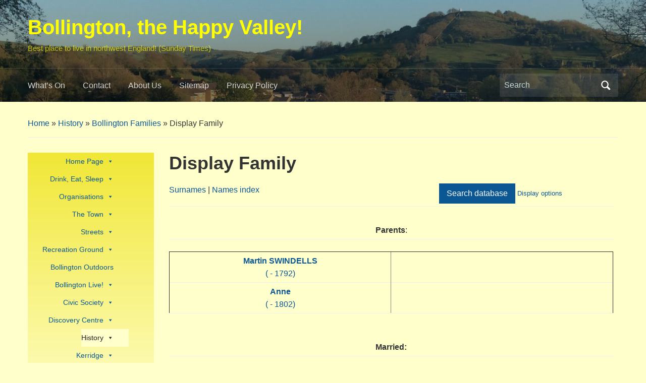

--- FILE ---
content_type: text/html; charset=UTF-8
request_url: https://happyvalley.org.uk/?page_id=6075&pers=304&g=M
body_size: 17662
content:

<!DOCTYPE html>
<html lang="en-GB">

<head>
	<meta charset="UTF-8" />
	<meta name="viewport" content="width=device-width, initial-scale=1">

	<link rel="profile" href="http://gmpg.org/xfn/11" />
	<link rel="pingback" href="https://happyvalley.org.uk/xmlrpc.php" />

	<title>Display Family &#8211; Bollington, the Happy Valley!</title>
<meta name='robots' content='max-image-preview:large' />
<link rel="alternate" type="application/rss+xml" title="Bollington, the Happy Valley! &raquo; Feed" href="https://happyvalley.org.uk/?feed=rss2" />
<link rel="alternate" type="application/rss+xml" title="Bollington, the Happy Valley! &raquo; Comments Feed" href="https://happyvalley.org.uk/?feed=comments-rss2" />
<link rel="alternate" title="oEmbed (JSON)" type="application/json+oembed" href="https://happyvalley.org.uk/index.php?rest_route=%2Foembed%2F1.0%2Fembed&#038;url=https%3A%2F%2Fhappyvalley.org.uk%2F%3Fpage_id%3D6075" />
<link rel="alternate" title="oEmbed (XML)" type="text/xml+oembed" href="https://happyvalley.org.uk/index.php?rest_route=%2Foembed%2F1.0%2Fembed&#038;url=https%3A%2F%2Fhappyvalley.org.uk%2F%3Fpage_id%3D6075&#038;format=xml" />
<style id='wp-img-auto-sizes-contain-inline-css' type='text/css'>
img:is([sizes=auto i],[sizes^="auto," i]){contain-intrinsic-size:3000px 1500px}
/*# sourceURL=wp-img-auto-sizes-contain-inline-css */
</style>
<style id='wp-emoji-styles-inline-css' type='text/css'>

	img.wp-smiley, img.emoji {
		display: inline !important;
		border: none !important;
		box-shadow: none !important;
		height: 1em !important;
		width: 1em !important;
		margin: 0 0.07em !important;
		vertical-align: -0.1em !important;
		background: none !important;
		padding: 0 !important;
	}
/*# sourceURL=wp-emoji-styles-inline-css */
</style>
<style id='wp-block-library-inline-css' type='text/css'>
:root{--wp-block-synced-color:#7a00df;--wp-block-synced-color--rgb:122,0,223;--wp-bound-block-color:var(--wp-block-synced-color);--wp-editor-canvas-background:#ddd;--wp-admin-theme-color:#007cba;--wp-admin-theme-color--rgb:0,124,186;--wp-admin-theme-color-darker-10:#006ba1;--wp-admin-theme-color-darker-10--rgb:0,107,160.5;--wp-admin-theme-color-darker-20:#005a87;--wp-admin-theme-color-darker-20--rgb:0,90,135;--wp-admin-border-width-focus:2px}@media (min-resolution:192dpi){:root{--wp-admin-border-width-focus:1.5px}}.wp-element-button{cursor:pointer}:root .has-very-light-gray-background-color{background-color:#eee}:root .has-very-dark-gray-background-color{background-color:#313131}:root .has-very-light-gray-color{color:#eee}:root .has-very-dark-gray-color{color:#313131}:root .has-vivid-green-cyan-to-vivid-cyan-blue-gradient-background{background:linear-gradient(135deg,#00d084,#0693e3)}:root .has-purple-crush-gradient-background{background:linear-gradient(135deg,#34e2e4,#4721fb 50%,#ab1dfe)}:root .has-hazy-dawn-gradient-background{background:linear-gradient(135deg,#faaca8,#dad0ec)}:root .has-subdued-olive-gradient-background{background:linear-gradient(135deg,#fafae1,#67a671)}:root .has-atomic-cream-gradient-background{background:linear-gradient(135deg,#fdd79a,#004a59)}:root .has-nightshade-gradient-background{background:linear-gradient(135deg,#330968,#31cdcf)}:root .has-midnight-gradient-background{background:linear-gradient(135deg,#020381,#2874fc)}:root{--wp--preset--font-size--normal:16px;--wp--preset--font-size--huge:42px}.has-regular-font-size{font-size:1em}.has-larger-font-size{font-size:2.625em}.has-normal-font-size{font-size:var(--wp--preset--font-size--normal)}.has-huge-font-size{font-size:var(--wp--preset--font-size--huge)}.has-text-align-center{text-align:center}.has-text-align-left{text-align:left}.has-text-align-right{text-align:right}.has-fit-text{white-space:nowrap!important}#end-resizable-editor-section{display:none}.aligncenter{clear:both}.items-justified-left{justify-content:flex-start}.items-justified-center{justify-content:center}.items-justified-right{justify-content:flex-end}.items-justified-space-between{justify-content:space-between}.screen-reader-text{border:0;clip-path:inset(50%);height:1px;margin:-1px;overflow:hidden;padding:0;position:absolute;width:1px;word-wrap:normal!important}.screen-reader-text:focus{background-color:#ddd;clip-path:none;color:#444;display:block;font-size:1em;height:auto;left:5px;line-height:normal;padding:15px 23px 14px;text-decoration:none;top:5px;width:auto;z-index:100000}html :where(.has-border-color){border-style:solid}html :where([style*=border-top-color]){border-top-style:solid}html :where([style*=border-right-color]){border-right-style:solid}html :where([style*=border-bottom-color]){border-bottom-style:solid}html :where([style*=border-left-color]){border-left-style:solid}html :where([style*=border-width]){border-style:solid}html :where([style*=border-top-width]){border-top-style:solid}html :where([style*=border-right-width]){border-right-style:solid}html :where([style*=border-bottom-width]){border-bottom-style:solid}html :where([style*=border-left-width]){border-left-style:solid}html :where(img[class*=wp-image-]){height:auto;max-width:100%}:where(figure){margin:0 0 1em}html :where(.is-position-sticky){--wp-admin--admin-bar--position-offset:var(--wp-admin--admin-bar--height,0px)}@media screen and (max-width:600px){html :where(.is-position-sticky){--wp-admin--admin-bar--position-offset:0px}}

/*# sourceURL=wp-block-library-inline-css */
</style><style id='global-styles-inline-css' type='text/css'>
:root{--wp--preset--aspect-ratio--square: 1;--wp--preset--aspect-ratio--4-3: 4/3;--wp--preset--aspect-ratio--3-4: 3/4;--wp--preset--aspect-ratio--3-2: 3/2;--wp--preset--aspect-ratio--2-3: 2/3;--wp--preset--aspect-ratio--16-9: 16/9;--wp--preset--aspect-ratio--9-16: 9/16;--wp--preset--color--black: #000000;--wp--preset--color--cyan-bluish-gray: #abb8c3;--wp--preset--color--white: #ffffff;--wp--preset--color--pale-pink: #f78da7;--wp--preset--color--vivid-red: #cf2e2e;--wp--preset--color--luminous-vivid-orange: #ff6900;--wp--preset--color--luminous-vivid-amber: #fcb900;--wp--preset--color--light-green-cyan: #7bdcb5;--wp--preset--color--vivid-green-cyan: #00d084;--wp--preset--color--pale-cyan-blue: #8ed1fc;--wp--preset--color--vivid-cyan-blue: #0693e3;--wp--preset--color--vivid-purple: #9b51e0;--wp--preset--color--primary-blue: #0A5794;--wp--preset--color--dark-gray: #333333;--wp--preset--color--light-gray: #777777;--wp--preset--gradient--vivid-cyan-blue-to-vivid-purple: linear-gradient(135deg,rgb(6,147,227) 0%,rgb(155,81,224) 100%);--wp--preset--gradient--light-green-cyan-to-vivid-green-cyan: linear-gradient(135deg,rgb(122,220,180) 0%,rgb(0,208,130) 100%);--wp--preset--gradient--luminous-vivid-amber-to-luminous-vivid-orange: linear-gradient(135deg,rgb(252,185,0) 0%,rgb(255,105,0) 100%);--wp--preset--gradient--luminous-vivid-orange-to-vivid-red: linear-gradient(135deg,rgb(255,105,0) 0%,rgb(207,46,46) 100%);--wp--preset--gradient--very-light-gray-to-cyan-bluish-gray: linear-gradient(135deg,rgb(238,238,238) 0%,rgb(169,184,195) 100%);--wp--preset--gradient--cool-to-warm-spectrum: linear-gradient(135deg,rgb(74,234,220) 0%,rgb(151,120,209) 20%,rgb(207,42,186) 40%,rgb(238,44,130) 60%,rgb(251,105,98) 80%,rgb(254,248,76) 100%);--wp--preset--gradient--blush-light-purple: linear-gradient(135deg,rgb(255,206,236) 0%,rgb(152,150,240) 100%);--wp--preset--gradient--blush-bordeaux: linear-gradient(135deg,rgb(254,205,165) 0%,rgb(254,45,45) 50%,rgb(107,0,62) 100%);--wp--preset--gradient--luminous-dusk: linear-gradient(135deg,rgb(255,203,112) 0%,rgb(199,81,192) 50%,rgb(65,88,208) 100%);--wp--preset--gradient--pale-ocean: linear-gradient(135deg,rgb(255,245,203) 0%,rgb(182,227,212) 50%,rgb(51,167,181) 100%);--wp--preset--gradient--electric-grass: linear-gradient(135deg,rgb(202,248,128) 0%,rgb(113,206,126) 100%);--wp--preset--gradient--midnight: linear-gradient(135deg,rgb(2,3,129) 0%,rgb(40,116,252) 100%);--wp--preset--font-size--small: 14px;--wp--preset--font-size--medium: 20px;--wp--preset--font-size--large: 18px;--wp--preset--font-size--x-large: 42px;--wp--preset--font-size--regular: 16px;--wp--preset--font-size--extra-large: 24px;--wp--preset--spacing--20: 0.44rem;--wp--preset--spacing--30: 0.67rem;--wp--preset--spacing--40: 1rem;--wp--preset--spacing--50: 1.5rem;--wp--preset--spacing--60: 2.25rem;--wp--preset--spacing--70: 3.38rem;--wp--preset--spacing--80: 5.06rem;--wp--preset--shadow--natural: 6px 6px 9px rgba(0, 0, 0, 0.2);--wp--preset--shadow--deep: 12px 12px 50px rgba(0, 0, 0, 0.4);--wp--preset--shadow--sharp: 6px 6px 0px rgba(0, 0, 0, 0.2);--wp--preset--shadow--outlined: 6px 6px 0px -3px rgb(255, 255, 255), 6px 6px rgb(0, 0, 0);--wp--preset--shadow--crisp: 6px 6px 0px rgb(0, 0, 0);}:where(.is-layout-flex){gap: 0.5em;}:where(.is-layout-grid){gap: 0.5em;}body .is-layout-flex{display: flex;}.is-layout-flex{flex-wrap: wrap;align-items: center;}.is-layout-flex > :is(*, div){margin: 0;}body .is-layout-grid{display: grid;}.is-layout-grid > :is(*, div){margin: 0;}:where(.wp-block-columns.is-layout-flex){gap: 2em;}:where(.wp-block-columns.is-layout-grid){gap: 2em;}:where(.wp-block-post-template.is-layout-flex){gap: 1.25em;}:where(.wp-block-post-template.is-layout-grid){gap: 1.25em;}.has-black-color{color: var(--wp--preset--color--black) !important;}.has-cyan-bluish-gray-color{color: var(--wp--preset--color--cyan-bluish-gray) !important;}.has-white-color{color: var(--wp--preset--color--white) !important;}.has-pale-pink-color{color: var(--wp--preset--color--pale-pink) !important;}.has-vivid-red-color{color: var(--wp--preset--color--vivid-red) !important;}.has-luminous-vivid-orange-color{color: var(--wp--preset--color--luminous-vivid-orange) !important;}.has-luminous-vivid-amber-color{color: var(--wp--preset--color--luminous-vivid-amber) !important;}.has-light-green-cyan-color{color: var(--wp--preset--color--light-green-cyan) !important;}.has-vivid-green-cyan-color{color: var(--wp--preset--color--vivid-green-cyan) !important;}.has-pale-cyan-blue-color{color: var(--wp--preset--color--pale-cyan-blue) !important;}.has-vivid-cyan-blue-color{color: var(--wp--preset--color--vivid-cyan-blue) !important;}.has-vivid-purple-color{color: var(--wp--preset--color--vivid-purple) !important;}.has-black-background-color{background-color: var(--wp--preset--color--black) !important;}.has-cyan-bluish-gray-background-color{background-color: var(--wp--preset--color--cyan-bluish-gray) !important;}.has-white-background-color{background-color: var(--wp--preset--color--white) !important;}.has-pale-pink-background-color{background-color: var(--wp--preset--color--pale-pink) !important;}.has-vivid-red-background-color{background-color: var(--wp--preset--color--vivid-red) !important;}.has-luminous-vivid-orange-background-color{background-color: var(--wp--preset--color--luminous-vivid-orange) !important;}.has-luminous-vivid-amber-background-color{background-color: var(--wp--preset--color--luminous-vivid-amber) !important;}.has-light-green-cyan-background-color{background-color: var(--wp--preset--color--light-green-cyan) !important;}.has-vivid-green-cyan-background-color{background-color: var(--wp--preset--color--vivid-green-cyan) !important;}.has-pale-cyan-blue-background-color{background-color: var(--wp--preset--color--pale-cyan-blue) !important;}.has-vivid-cyan-blue-background-color{background-color: var(--wp--preset--color--vivid-cyan-blue) !important;}.has-vivid-purple-background-color{background-color: var(--wp--preset--color--vivid-purple) !important;}.has-black-border-color{border-color: var(--wp--preset--color--black) !important;}.has-cyan-bluish-gray-border-color{border-color: var(--wp--preset--color--cyan-bluish-gray) !important;}.has-white-border-color{border-color: var(--wp--preset--color--white) !important;}.has-pale-pink-border-color{border-color: var(--wp--preset--color--pale-pink) !important;}.has-vivid-red-border-color{border-color: var(--wp--preset--color--vivid-red) !important;}.has-luminous-vivid-orange-border-color{border-color: var(--wp--preset--color--luminous-vivid-orange) !important;}.has-luminous-vivid-amber-border-color{border-color: var(--wp--preset--color--luminous-vivid-amber) !important;}.has-light-green-cyan-border-color{border-color: var(--wp--preset--color--light-green-cyan) !important;}.has-vivid-green-cyan-border-color{border-color: var(--wp--preset--color--vivid-green-cyan) !important;}.has-pale-cyan-blue-border-color{border-color: var(--wp--preset--color--pale-cyan-blue) !important;}.has-vivid-cyan-blue-border-color{border-color: var(--wp--preset--color--vivid-cyan-blue) !important;}.has-vivid-purple-border-color{border-color: var(--wp--preset--color--vivid-purple) !important;}.has-vivid-cyan-blue-to-vivid-purple-gradient-background{background: var(--wp--preset--gradient--vivid-cyan-blue-to-vivid-purple) !important;}.has-light-green-cyan-to-vivid-green-cyan-gradient-background{background: var(--wp--preset--gradient--light-green-cyan-to-vivid-green-cyan) !important;}.has-luminous-vivid-amber-to-luminous-vivid-orange-gradient-background{background: var(--wp--preset--gradient--luminous-vivid-amber-to-luminous-vivid-orange) !important;}.has-luminous-vivid-orange-to-vivid-red-gradient-background{background: var(--wp--preset--gradient--luminous-vivid-orange-to-vivid-red) !important;}.has-very-light-gray-to-cyan-bluish-gray-gradient-background{background: var(--wp--preset--gradient--very-light-gray-to-cyan-bluish-gray) !important;}.has-cool-to-warm-spectrum-gradient-background{background: var(--wp--preset--gradient--cool-to-warm-spectrum) !important;}.has-blush-light-purple-gradient-background{background: var(--wp--preset--gradient--blush-light-purple) !important;}.has-blush-bordeaux-gradient-background{background: var(--wp--preset--gradient--blush-bordeaux) !important;}.has-luminous-dusk-gradient-background{background: var(--wp--preset--gradient--luminous-dusk) !important;}.has-pale-ocean-gradient-background{background: var(--wp--preset--gradient--pale-ocean) !important;}.has-electric-grass-gradient-background{background: var(--wp--preset--gradient--electric-grass) !important;}.has-midnight-gradient-background{background: var(--wp--preset--gradient--midnight) !important;}.has-small-font-size{font-size: var(--wp--preset--font-size--small) !important;}.has-medium-font-size{font-size: var(--wp--preset--font-size--medium) !important;}.has-large-font-size{font-size: var(--wp--preset--font-size--large) !important;}.has-x-large-font-size{font-size: var(--wp--preset--font-size--x-large) !important;}
/*# sourceURL=global-styles-inline-css */
</style>

<style id='classic-theme-styles-inline-css' type='text/css'>
/*! This file is auto-generated */
.wp-block-button__link{color:#fff;background-color:#32373c;border-radius:9999px;box-shadow:none;text-decoration:none;padding:calc(.667em + 2px) calc(1.333em + 2px);font-size:1.125em}.wp-block-file__button{background:#32373c;color:#fff;text-decoration:none}
/*# sourceURL=/wp-includes/css/classic-themes.min.css */
</style>
<style id='plvt-view-transitions-inline-css' type='text/css'>
@view-transition { navigation: auto; }
@media (prefers-reduced-motion: no-preference) {::view-transition-group(*) { animation-duration: 0.4s; }}
/*# sourceURL=plvt-view-transitions-inline-css */
</style>
<link rel='stylesheet' id='megamenu-css' href='https://happyvalley.org.uk/wp-content/uploads/maxmegamenu/style.css?ver=5c6749' type='text/css' media='all' />
<link rel='stylesheet' id='dashicons-css' href='https://happyvalley.org.uk/wp-includes/css/dashicons.min.css?ver=6.9' type='text/css' media='all' />
<link rel='stylesheet' id='parent-style-css' href='https://happyvalley.org.uk/wp-content/themes/academica/style.css?ver=6.9' type='text/css' media='all' />
<link rel='stylesheet' id='style-css' href='https://happyvalley.org.uk/wp-content/themes/academica-child/style.css?ver=6.9' type='text/css' media='all' />
<link rel='stylesheet' id='academica-style-css' href='https://happyvalley.org.uk/wp-content/themes/academica-child/style.css?ver=6.9' type='text/css' media='all' />
<link rel='stylesheet' id='academica-style-mobile-css' href='https://happyvalley.org.uk/wp-content/themes/academica/media-queries.css?ver=1.0' type='text/css' media='all' />
<script type="text/javascript" id="plvt-view-transitions-js-after">
/* <![CDATA[ */
window.plvtInitViewTransitions=n=>{if(!window.navigation||!("CSSViewTransitionRule"in window))return void window.console.warn("View transitions not loaded as the browser is lacking support.");const t=(t,o,i)=>{const e=n.animations||{};return[...e[t].useGlobalTransitionNames?Object.entries(n.globalTransitionNames||{}).map((([n,t])=>[o.querySelector(n),t])):[],...e[t].usePostTransitionNames&&i?Object.entries(n.postTransitionNames||{}).map((([n,t])=>[i.querySelector(n),t])):[]]},o=async(n,t)=>{for(const[t,o]of n)t&&(t.style.viewTransitionName=o);await t;for(const[t]of n)t&&(t.style.viewTransitionName="")},i=()=>n.postSelector?document.querySelector(n.postSelector):null,e=t=>{if(!n.postSelector)return null;const o=(i=n.postSelector,e='a[href="'+t+'"]',i.split(",").map((n=>n.trim()+" "+e)).join(","));var i,e;const s=document.querySelector(o);return s?s.closest(n.postSelector):null};window.addEventListener("pageswap",(n=>{if(n.viewTransition){const s="default";let a;n.viewTransition.types.add(s),document.body.classList.contains("single")?a=t(s,document.body,i()):(document.body.classList.contains("home")||document.body.classList.contains("blog")||document.body.classList.contains("archive"))&&(a=t(s,document.body,e(n.activation.entry.url))),a&&o(a,n.viewTransition.finished)}})),window.addEventListener("pagereveal",(n=>{if(n.viewTransition){const s="default";let a;n.viewTransition.types.add(s),document.body.classList.contains("single")?a=t(s,document.body,i()):(document.body.classList.contains("home")||document.body.classList.contains("archive"))&&(a=t(s,document.body,window.navigation.activation.from?e(window.navigation.activation.from.url):null)),a&&o(a,n.viewTransition.ready)}}))};
plvtInitViewTransitions( {"postSelector":".wp-block-post.post, article.post, body.single main","globalTransitionNames":{"header":"header","main":"main"},"postTransitionNames":{".wp-block-post-title, .entry-title":"post-title",".wp-post-image":"post-thumbnail",".wp-block-post-content, .entry-content":"post-content"},"animations":{"default":{"useGlobalTransitionNames":true,"usePostTransitionNames":true}}} )
//# sourceURL=plvt-view-transitions-js-after
/* ]]> */
</script>
<script type="text/javascript" src="https://happyvalley.org.uk/wp-includes/js/jquery/jquery.min.js?ver=3.7.1" id="jquery-core-js"></script>
<script type="text/javascript" src="https://happyvalley.org.uk/wp-includes/js/jquery/jquery-migrate.min.js?ver=3.4.1" id="jquery-migrate-js"></script>
<link rel="https://api.w.org/" href="https://happyvalley.org.uk/index.php?rest_route=/" /><link rel="alternate" title="JSON" type="application/json" href="https://happyvalley.org.uk/index.php?rest_route=/wp/v2/pages/6075" /><link rel="EditURI" type="application/rsd+xml" title="RSD" href="https://happyvalley.org.uk/xmlrpc.php?rsd" />
<meta name="generator" content="WordPress 6.9" />
<link rel="canonical" href="https://happyvalley.org.uk/?page_id=6075" />
<link rel='shortlink' href='https://happyvalley.org.uk/?p=6075' />
<meta name="generator" content="view-transitions 1.1.2">
<!-- Analytics by WP Statistics - https://wp-statistics.com -->
<style type="text/css" id="custom-background-css">
body.custom-background { background-color: #ffffcc; }
</style>
	
    <style type="text/css">

        #header, .navbar-nav ul {background-color:#ffffff;
}
    </style>

    <link rel="icon" href="https://happyvalley.org.uk/wp-content/uploads/2017/11/cropped-whtnan-clean_512-406x512-32x32.jpg" sizes="32x32" />
<link rel="icon" href="https://happyvalley.org.uk/wp-content/uploads/2017/11/cropped-whtnan-clean_512-406x512-192x192.jpg" sizes="192x192" />
<link rel="apple-touch-icon" href="https://happyvalley.org.uk/wp-content/uploads/2017/11/cropped-whtnan-clean_512-406x512-180x180.jpg" />
<meta name="msapplication-TileImage" content="https://happyvalley.org.uk/wp-content/uploads/2017/11/cropped-whtnan-clean_512-406x512-270x270.jpg" />
<style type="text/css">/** Mega Menu CSS: fs **/</style>

</head>

<body class="wp-singular page-template page-template-family_display_family page-template-family_display_family-php page page-id-6075 page-child parent-pageid-827 custom-background wp-embed-responsive wp-theme-academica wp-child-theme-academica-child mega-menu-max-mega-menu-1 column-double">

    
    <!-- Skip links for accessibility -->
    <a class="skip-link screen-reader-text" href="#main">Skip to main content</a>

	
	<div id="header" class="clearfix"  style="background-image: url('https://happyvalley.org.uk/wp-content/uploads/2020/04/cropped-view_0671a-1555x300.jpg');" >

		<div class="header_overlay">
			<div class="inner-wrap">

				<div id="logo" class="logo-left">
					 
												<div id="site-title">
											
						<a href="https://happyvalley.org.uk" title="Bollington, the Happy Valley! - Best place to live in northwest England! (Sunday Times)" rel="home">

							Bollington, the Happy Valley!
						</a>

					 
												</div>
											
					<p id="site-description">Best place to live in northwest England! (Sunday Times)</p>
				</div><!-- end #logo -->

			</div><!-- end .inner-wrap -->

			<div id="main-nav">

				<div class="inner-wrap">

					<nav class="main-navbar" role="navigation" aria-label="Primary Navigation">

	                    <div class="navbar-header">
	                        
	                           <a class="navbar-toggle" href="#menu-main-slide" aria-label="Toggle mobile menu" aria-expanded="false" aria-controls="menu-main-slide">
	                               <span class="screen-reader-text">Toggle mobile menu</span>
	                               <span class="icon-bar" aria-hidden="true"></span>
	                               <span class="icon-bar" aria-hidden="true"></span>
	                               <span class="icon-bar" aria-hidden="true"></span>
	                           </a>


	                           <div id="menu-main-slide" class="menu-top-menu-container"><ul id="menu-top-menu" class="menu"><li id="menu-item-5744" class="menu-item menu-item-type-post_type menu-item-object-page menu-item-5744"><a href="https://happyvalley.org.uk/?page_id=5741">What&#8217;s On</a></li>
<li id="menu-item-89" class="menu-item menu-item-type-post_type menu-item-object-page menu-item-89"><a href="https://happyvalley.org.uk/?page_id=85">Contact</a></li>
<li id="menu-item-90" class="menu-item menu-item-type-post_type menu-item-object-page menu-item-90"><a href="https://happyvalley.org.uk/?page_id=83">About Us</a></li>
<li id="menu-item-97" class="menu-item menu-item-type-post_type menu-item-object-page menu-item-97"><a href="https://happyvalley.org.uk/?page_id=94">Sitemap</a></li>
<li id="menu-item-3406" class="menu-item menu-item-type-post_type menu-item-object-page menu-item-privacy-policy menu-item-3406"><a rel="privacy-policy" href="https://happyvalley.org.uk/?page_id=87">Privacy Policy</a></li>
</ul></div>
	                    </div>


	                    <div id="navbar-main">

	                        <div class="menu-top-menu-container"><ul id="menu-top-menu-1" class="nav navbar-nav dropdown sf-menu"><li class="menu-item menu-item-type-post_type menu-item-object-page menu-item-5744"><a href="https://happyvalley.org.uk/?page_id=5741">What&#8217;s On</a></li>
<li class="menu-item menu-item-type-post_type menu-item-object-page menu-item-89"><a href="https://happyvalley.org.uk/?page_id=85">Contact</a></li>
<li class="menu-item menu-item-type-post_type menu-item-object-page menu-item-90"><a href="https://happyvalley.org.uk/?page_id=83">About Us</a></li>
<li class="menu-item menu-item-type-post_type menu-item-object-page menu-item-97"><a href="https://happyvalley.org.uk/?page_id=94">Sitemap</a></li>
<li class="menu-item menu-item-type-post_type menu-item-object-page menu-item-privacy-policy menu-item-3406"><a rel="privacy-policy" href="https://happyvalley.org.uk/?page_id=87">Privacy Policy</a></li>
</ul></div>

	                    </div><!-- #navbar-main -->

	                </nav><!-- .navbar -->

					<div id="search">
						<form method="get" id="searchform" action="https://happyvalley.org.uk/" role="search">
	<label for="s" class="screen-reader-text">Search for:</label>
	<input id="s" type="search" name="s" placeholder="Search" aria-label="Search">
	<button id="searchsubmit" name="submit" type="submit" aria-label="Submit search">Search</button>
</form>					</div><!-- end #search -->

				</div><!-- end .inner-wrap -->

			</div><!-- end #main-nav -->

		</div><!-- end .header_overlay -->
	</div><!-- end #header -->

	<div id="wrap">
		
		<main id="main" class="site-main" role="main">
<div id="content" class="clearfix">

	
	<div class="column column-title">
		<div id="crumbs">
	<p><a href="https://happyvalley.org.uk">Home</a> &raquo; <a href="https://happyvalley.org.uk/?page_id=34">History</a> &raquo; <a href="https://happyvalley.org.uk/?page_id=827">Bollington Families</a> &raquo; <span class="current">Display Family</span></p>
</div><!-- end #crumbs --> 	</div><!-- end .column-title -->

	<div class="column column-narrow">
		<section id="maxmegamenu-2" class="widget clearfix widget_maxmegamenu"><div id="mega-menu-wrap-max_mega_menu_1" class="mega-menu-wrap"><div class="mega-menu-toggle"><div class="mega-toggle-blocks-left"></div><div class="mega-toggle-blocks-center"></div><div class="mega-toggle-blocks-right"><div class='mega-toggle-block mega-menu-toggle-block mega-toggle-block-1' id='mega-toggle-block-1' tabindex='0'><span class='mega-toggle-label' role='button' aria-expanded='false'><span class='mega-toggle-label-closed'>MENU</span><span class='mega-toggle-label-open'>MENU</span></span></div></div></div><ul id="mega-menu-max_mega_menu_1" class="mega-menu max-mega-menu mega-menu-horizontal mega-no-js" data-event="hover" data-effect="fade_up" data-effect-speed="200" data-effect-mobile="slide_right" data-effect-speed-mobile="400" data-mobile-force-width="false" data-second-click="go" data-document-click="collapse" data-vertical-behaviour="standard" data-breakpoint="600" data-unbind="true" data-mobile-state="collapse_all" data-mobile-direction="vertical" data-hover-intent-timeout="300" data-hover-intent-interval="100"><li class="mega-menu-item mega-menu-item-type-post_type mega-menu-item-object-page mega-menu-item-home mega-menu-item-has-children mega-align-bottom-left mega-menu-flyout mega-menu-item-68" id="mega-menu-item-68"><a class="mega-menu-link" href="https://happyvalley.org.uk/" aria-expanded="false" tabindex="0">Home Page<span class="mega-indicator" aria-hidden="true"></span></a>
<ul class="mega-sub-menu">
<li class="mega-menu-item mega-menu-item-type-post_type mega-menu-item-object-page mega-menu-item-5420" id="mega-menu-item-5420"><a class="mega-menu-link" href="https://happyvalley.org.uk/?page_id=3670">Wallpaper</a></li><li class="mega-menu-item mega-menu-item-type-post_type mega-menu-item-object-page mega-menu-item-10331" id="mega-menu-item-10331"><a class="mega-menu-link" href="https://happyvalley.org.uk/?page_id=3217">Website management</a></li><li class="mega-menu-item mega-menu-item-type-post_type mega-menu-item-object-page mega-menu-item-7610" id="mega-menu-item-7610"><a class="mega-menu-link" href="https://happyvalley.org.uk/?page_id=7602">Years of Happiness!</a></li><li class="mega-menu-item mega-menu-item-type-post_type mega-menu-item-object-page mega-menu-item-16716" id="mega-menu-item-16716"><a class="mega-menu-link" href="https://happyvalley.org.uk/?page_id=94">Sitemap</a></li><li class="mega-menu-item mega-menu-item-type-post_type mega-menu-item-object-page mega-menu-item-12299" id="mega-menu-item-12299"><a class="mega-menu-link" href="https://happyvalley.org.uk/?page_id=9896">Online security</a></li></ul>
</li><li class="mega-menu-item mega-menu-item-type-post_type mega-menu-item-object-page mega-menu-item-has-children mega-align-bottom-left mega-menu-flyout mega-menu-item-67" id="mega-menu-item-67"><a class="mega-menu-link" href="https://happyvalley.org.uk/?page_id=17" aria-expanded="false" tabindex="0">Drink, Eat, Sleep<span class="mega-indicator" aria-hidden="true"></span></a>
<ul class="mega-sub-menu">
<li class="mega-menu-item mega-menu-item-type-post_type mega-menu-item-object-page mega-menu-item-has-children mega-menu-item-409" id="mega-menu-item-409"><a class="mega-menu-link" href="https://happyvalley.org.uk/?page_id=407" aria-expanded="false">Drinking<span class="mega-indicator" aria-hidden="true"></span></a>
	<ul class="mega-sub-menu">
<li class="mega-menu-item mega-menu-item-type-post_type mega-menu-item-object-page mega-menu-item-131" id="mega-menu-item-131"><a class="mega-menu-link" href="https://happyvalley.org.uk/?page_id=119">Bull’s Head</a></li><li class="mega-menu-item mega-menu-item-type-post_type mega-menu-item-object-page mega-menu-item-242" id="mega-menu-item-242"><a class="mega-menu-link" href="https://happyvalley.org.uk/?page_id=197">Church House Inn</a></li><li class="mega-menu-item mega-menu-item-type-post_type mega-menu-item-object-page mega-menu-item-241" id="mega-menu-item-241"><a class="mega-menu-link" href="https://happyvalley.org.uk/?page_id=200">Cock &#038; Pheasant Inn</a></li><li class="mega-menu-item mega-menu-item-type-post_type mega-menu-item-object-page mega-menu-item-240" id="mega-menu-item-240"><a class="mega-menu-link" href="https://happyvalley.org.uk/?page_id=202">Cotton Tree Inn</a></li><li class="mega-menu-item mega-menu-item-type-post_type mega-menu-item-object-page mega-menu-item-20428" id="mega-menu-item-20428"><a class="mega-menu-link" href="https://happyvalley.org.uk/?page_id=20383">Coupe!</a></li><li class="mega-menu-item mega-menu-item-type-post_type mega-menu-item-object-page mega-menu-item-238" id="mega-menu-item-238"><a class="mega-menu-link" href="https://happyvalley.org.uk/?page_id=206">Dog &#038; Partridge Inn</a></li><li class="mega-menu-item mega-menu-item-type-post_type mega-menu-item-object-page mega-menu-item-237" id="mega-menu-item-237"><a class="mega-menu-link" href="https://happyvalley.org.uk/?page_id=208">Holly Bush Inn</a></li><li class="mega-menu-item mega-menu-item-type-post_type mega-menu-item-object-page mega-menu-item-236" id="mega-menu-item-236"><a class="mega-menu-link" href="https://happyvalley.org.uk/?page_id=210">Lime Tree Wine Bar</a></li><li class="mega-menu-item mega-menu-item-type-post_type mega-menu-item-object-page mega-menu-item-235" id="mega-menu-item-235"><a class="mega-menu-link" href="https://happyvalley.org.uk/?page_id=212">Lord Clyde Pub</a></li><li class="mega-menu-item mega-menu-item-type-post_type mega-menu-item-object-page mega-menu-item-234" id="mega-menu-item-234"><a class="mega-menu-link" href="https://happyvalley.org.uk/?page_id=214">Poacher’s Inn</a></li><li class="mega-menu-item mega-menu-item-type-post_type mega-menu-item-object-page mega-menu-item-233" id="mega-menu-item-233"><a class="mega-menu-link" href="https://happyvalley.org.uk/?page_id=216">Robin Hood Inn</a></li><li class="mega-menu-item mega-menu-item-type-post_type mega-menu-item-object-page mega-menu-item-232" id="mega-menu-item-232"><a class="mega-menu-link" href="https://happyvalley.org.uk/?page_id=218">Spinner’s Arms</a></li><li class="mega-menu-item mega-menu-item-type-post_type mega-menu-item-object-page mega-menu-item-231" id="mega-menu-item-231"><a class="mega-menu-link" href="https://happyvalley.org.uk/?page_id=220">Springwood Park</a></li><li class="mega-menu-item mega-menu-item-type-post_type mega-menu-item-object-page mega-menu-item-230" id="mega-menu-item-230"><a class="mega-menu-link" href="https://happyvalley.org.uk/?page_id=222">The Turners</a></li><li class="mega-menu-item mega-menu-item-type-post_type mega-menu-item-object-page mega-menu-item-229" id="mega-menu-item-229"><a class="mega-menu-link" href="https://happyvalley.org.uk/?page_id=224">Vale Inn</a></li><li class="mega-menu-item mega-menu-item-type-post_type mega-menu-item-object-page mega-menu-item-228" id="mega-menu-item-228"><a class="mega-menu-link" href="https://happyvalley.org.uk/?page_id=226">Windmill Inn</a></li>	</ul>
</li><li class="mega-menu-item mega-menu-item-type-post_type mega-menu-item-object-page mega-menu-item-has-children mega-menu-item-127" id="mega-menu-item-127"><a class="mega-menu-link" href="https://happyvalley.org.uk/?page_id=111" aria-expanded="false">Eating<span class="mega-indicator" aria-hidden="true"></span></a>
	<ul class="mega-sub-menu">
<li class="mega-menu-item mega-menu-item-type-post_type mega-menu-item-object-page mega-menu-item-18305" id="mega-menu-item-18305"><a class="mega-menu-link" href="https://happyvalley.org.uk/?page_id=18303">Aroma Bar &#038; Ristorante</a></li><li class="mega-menu-item mega-menu-item-type-post_type mega-menu-item-object-page mega-menu-item-132" id="mega-menu-item-132"><a class="mega-menu-link" href="https://happyvalley.org.uk/?page_id=117">Bayleaf Lounge Bar &#038; Restaurant</a></li><li class="mega-menu-item mega-menu-item-type-custom mega-menu-item-object-custom mega-menu-item-428" id="mega-menu-item-428"><a class="mega-menu-link" href="https://happyvalley.org.uk/?page_id=119">Bull's Head</a></li><li class="mega-menu-item mega-menu-item-type-post_type mega-menu-item-object-page mega-menu-item-13112" id="mega-menu-item-13112"><a class="mega-menu-link" href="https://happyvalley.org.uk/?page_id=13045">Chopsticks Chinese Takeaway</a></li><li class="mega-menu-item mega-menu-item-type-custom mega-menu-item-object-custom mega-menu-item-430" id="mega-menu-item-430"><a class="mega-menu-link" href="https://happyvalley.org.uk/?page_id=200">Cock & Pheasant Inn</a></li><li class="mega-menu-item mega-menu-item-type-post_type mega-menu-item-object-page mega-menu-item-20427" id="mega-menu-item-20427"><a class="mega-menu-link" href="https://happyvalley.org.uk/?page_id=20383">Coupe!</a></li><li class="mega-menu-item mega-menu-item-type-custom mega-menu-item-object-custom mega-menu-item-431" id="mega-menu-item-431"><a class="mega-menu-link" href="https://happyvalley.org.uk/?page_id=208">Holly Bush Inn</a></li><li class="mega-menu-item mega-menu-item-type-custom mega-menu-item-object-custom mega-menu-item-432" id="mega-menu-item-432"><a class="mega-menu-link" href="https://happyvalley.org.uk/?page_id=210">Lime Tree Wine Bar</a></li><li class="mega-menu-item mega-menu-item-type-custom mega-menu-item-object-custom mega-menu-item-433" id="mega-menu-item-433"><a class="mega-menu-link" href="https://happyvalley.org.uk/?page_id=212">Lord Clyde Inn</a></li><li class="mega-menu-item mega-menu-item-type-custom mega-menu-item-object-custom mega-menu-item-434" id="mega-menu-item-434"><a class="mega-menu-link" href="https://happyvalley.org.uk/?page_id=214">Poacher's Inn</a></li><li class="mega-menu-item mega-menu-item-type-custom mega-menu-item-object-custom mega-menu-item-435" id="mega-menu-item-435"><a class="mega-menu-link" href="https://happyvalley.org.uk/?page_id=216">Robin Hood Inn</a></li><li class="mega-menu-item mega-menu-item-type-custom mega-menu-item-object-custom mega-menu-item-436" id="mega-menu-item-436"><a class="mega-menu-link" href="https://happyvalley.org.uk/?page_id=220">Springwood Park</a></li><li class="mega-menu-item mega-menu-item-type-post_type mega-menu-item-object-page mega-menu-item-425" id="mega-menu-item-425"><a class="mega-menu-link" href="https://happyvalley.org.uk/?page_id=423">Casa – Italian Restaurant</a></li><li class="mega-menu-item mega-menu-item-type-custom mega-menu-item-object-custom mega-menu-item-437" id="mega-menu-item-437"><a class="mega-menu-link" href="https://happyvalley.org.uk/?page_id=224">Vale Inn</a></li><li class="mega-menu-item mega-menu-item-type-post_type mega-menu-item-object-page mega-menu-item-441" id="mega-menu-item-441"><a class="mega-menu-link" href="https://happyvalley.org.uk/?page_id=439">Viceroy (Indian)</a></li><li class="mega-menu-item mega-menu-item-type-custom mega-menu-item-object-custom mega-menu-item-438" id="mega-menu-item-438"><a class="mega-menu-link" href="https://happyvalley.org.uk/?page_id=226">Windmill Inn</a></li>	</ul>
</li><li class="mega-menu-item mega-menu-item-type-post_type mega-menu-item-object-page mega-menu-item-has-children mega-menu-item-126" id="mega-menu-item-126"><a class="mega-menu-link" href="https://happyvalley.org.uk/?page_id=113" aria-expanded="false">Cafés<span class="mega-indicator" aria-hidden="true"></span></a>
	<ul class="mega-sub-menu">
<li class="mega-menu-item mega-menu-item-type-post_type mega-menu-item-object-page mega-menu-item-488" id="mega-menu-item-488"><a class="mega-menu-link" href="https://happyvalley.org.uk/?page_id=477">Café Waterside</a></li><li class="mega-menu-item mega-menu-item-type-post_type mega-menu-item-object-page mega-menu-item-20426" id="mega-menu-item-20426"><a class="mega-menu-link" href="https://happyvalley.org.uk/?page_id=20383">Coupe!</a></li><li class="mega-menu-item mega-menu-item-type-post_type mega-menu-item-object-page mega-menu-item-486" id="mega-menu-item-486"><a class="mega-menu-link" href="https://happyvalley.org.uk/?page_id=481">Pappa’s Café</a></li><li class="mega-menu-item mega-menu-item-type-post_type mega-menu-item-object-page mega-menu-item-485" id="mega-menu-item-485"><a class="mega-menu-link" href="https://happyvalley.org.uk/?page_id=483">The Green Café</a></li><li class="mega-menu-item mega-menu-item-type-post_type mega-menu-item-object-page mega-menu-item-11839" id="mega-menu-item-11839"><a class="mega-menu-link" href="https://happyvalley.org.uk/?page_id=121">The Mulberry Leaf</a></li><li class="mega-menu-item mega-menu-item-type-post_type mega-menu-item-object-page mega-menu-item-497" id="mega-menu-item-497"><a class="mega-menu-link" href="https://happyvalley.org.uk/?page_id=495">Coffee Tavern</a></li>	</ul>
</li><li class="mega-menu-item mega-menu-item-type-post_type mega-menu-item-object-page mega-menu-item-has-children mega-menu-item-125" id="mega-menu-item-125"><a class="mega-menu-link" href="https://happyvalley.org.uk/?page_id=115" aria-expanded="false">Sleeping<span class="mega-indicator" aria-hidden="true"></span></a>
	<ul class="mega-sub-menu">
<li class="mega-menu-item mega-menu-item-type-post_type mega-menu-item-object-page mega-menu-item-520" id="mega-menu-item-520"><a class="mega-menu-link" href="https://happyvalley.org.uk/?page_id=518">Cheshire Hunt Holiday Cottages</a></li><li class="mega-menu-item mega-menu-item-type-post_type mega-menu-item-object-page mega-menu-item-523" id="mega-menu-item-523"><a class="mega-menu-link" href="https://happyvalley.org.uk/?page_id=512">Common Barn Farm</a></li><li class="mega-menu-item mega-menu-item-type-post_type mega-menu-item-object-page mega-menu-item-129" id="mega-menu-item-129"><a class="mega-menu-link" href="https://happyvalley.org.uk/?page_id=123">Hollin House Hotel</a></li><li class="mega-menu-item mega-menu-item-type-post_type mega-menu-item-object-page mega-menu-item-521" id="mega-menu-item-521"><a class="mega-menu-link" href="https://happyvalley.org.uk/?page_id=516">Kerridge End Holiday Cottages</a></li><li class="mega-menu-item mega-menu-item-type-post_type mega-menu-item-object-page mega-menu-item-18502" id="mega-menu-item-18502"><a class="mega-menu-link" href="https://happyvalley.org.uk/?page_id=18486">Oakenbank Barn</a></li><li class="mega-menu-item mega-menu-item-type-post_type mega-menu-item-object-page mega-menu-item-524" id="mega-menu-item-524"><a class="mega-menu-link" href="https://happyvalley.org.uk/?page_id=510">Premier Inn</a></li><li class="mega-menu-item mega-menu-item-type-post_type mega-menu-item-object-page mega-menu-item-525" id="mega-menu-item-525"><a class="mega-menu-link" href="https://happyvalley.org.uk/?page_id=508">Shrigley Hall Hotel</a></li>	</ul>
</li></ul>
</li><li class="mega-menu-item mega-menu-item-type-post_type mega-menu-item-object-page mega-menu-item-has-children mega-align-bottom-left mega-menu-flyout mega-menu-item-66" id="mega-menu-item-66"><a class="mega-menu-link" href="https://happyvalley.org.uk/?page_id=19" aria-expanded="false" tabindex="0">Organisations<span class="mega-indicator" aria-hidden="true"></span></a>
<ul class="mega-sub-menu">
<li class="mega-menu-item mega-menu-item-type-custom mega-menu-item-object-custom mega-menu-item-790" id="mega-menu-item-790"><a class="mega-menu-link" href="http://www.bollington-tc.gov.uk">Bollington Town Council</a></li><li class="mega-menu-item mega-menu-item-type-post_type mega-menu-item-object-page mega-menu-item-652" id="mega-menu-item-652"><a class="mega-menu-link" href="https://happyvalley.org.uk/?page_id=620">Churches</a></li><li class="mega-menu-item mega-menu-item-type-post_type mega-menu-item-object-page mega-menu-item-651" id="mega-menu-item-651"><a class="mega-menu-link" href="https://happyvalley.org.uk/?page_id=622">Classes</a></li><li class="mega-menu-item mega-menu-item-type-post_type mega-menu-item-object-page mega-menu-item-650" id="mega-menu-item-650"><a class="mega-menu-link" href="https://happyvalley.org.uk/?page_id=624">Drama &#038; Music</a></li><li class="mega-menu-item mega-menu-item-type-post_type mega-menu-item-object-page mega-menu-item-has-children mega-menu-item-788" id="mega-menu-item-788"><a class="mega-menu-link" href="https://happyvalley.org.uk/?page_id=777" aria-expanded="false">Medical<span class="mega-indicator" aria-hidden="true"></span></a>
	<ul class="mega-sub-menu">
<li class="mega-menu-item mega-menu-item-type-custom mega-menu-item-object-custom mega-menu-item-791" id="mega-menu-item-791"><a class="mega-menu-link" href="https://happyvalley.org.uk/?page_id=777#firstresponders">First responders</a></li>	</ul>
</li><li class="mega-menu-item mega-menu-item-type-post_type mega-menu-item-object-page mega-menu-item-649" id="mega-menu-item-649"><a class="mega-menu-link" href="https://happyvalley.org.uk/?page_id=626">Miscellaneous Groups</a></li><li class="mega-menu-item mega-menu-item-type-post_type mega-menu-item-object-page mega-menu-item-648" id="mega-menu-item-648"><a class="mega-menu-link" href="https://happyvalley.org.uk/?page_id=628">Out of school clubs</a></li><li class="mega-menu-item mega-menu-item-type-post_type mega-menu-item-object-page mega-menu-item-647" id="mega-menu-item-647"><a class="mega-menu-link" href="https://happyvalley.org.uk/?page_id=630">Politics</a></li><li class="mega-menu-item mega-menu-item-type-post_type mega-menu-item-object-page mega-menu-item-646" id="mega-menu-item-646"><a class="mega-menu-link" href="https://happyvalley.org.uk/?page_id=632">Pre-school</a></li><li class="mega-menu-item mega-menu-item-type-post_type mega-menu-item-object-page mega-menu-item-787" id="mega-menu-item-787"><a class="mega-menu-link" href="https://happyvalley.org.uk/?page_id=779">Public services</a></li><li class="mega-menu-item mega-menu-item-type-post_type mega-menu-item-object-page mega-menu-item-786" id="mega-menu-item-786"><a class="mega-menu-link" href="https://happyvalley.org.uk/?page_id=781">Schools</a></li><li class="mega-menu-item mega-menu-item-type-post_type mega-menu-item-object-page mega-menu-item-645" id="mega-menu-item-645"><a class="mega-menu-link" href="https://happyvalley.org.uk/?page_id=634">Senior citizens</a></li><li class="mega-menu-item mega-menu-item-type-post_type mega-menu-item-object-page mega-menu-item-644" id="mega-menu-item-644"><a class="mega-menu-link" href="https://happyvalley.org.uk/?page_id=636">Sport &#038; leisure</a></li><li class="mega-menu-item mega-menu-item-type-post_type mega-menu-item-object-page mega-menu-item-643" id="mega-menu-item-643"><a class="mega-menu-link" href="https://happyvalley.org.uk/?page_id=638">Veterans</a></li><li class="mega-menu-item mega-menu-item-type-post_type mega-menu-item-object-page mega-menu-item-642" id="mega-menu-item-642"><a class="mega-menu-link" href="https://happyvalley.org.uk/?page_id=640">Youth organisations</a></li></ul>
</li><li class="mega-menu-item mega-menu-item-type-post_type mega-menu-item-object-page mega-menu-item-has-children mega-align-bottom-left mega-menu-flyout mega-menu-item-65" id="mega-menu-item-65"><a class="mega-menu-link" href="https://happyvalley.org.uk/?page_id=22" aria-expanded="false" tabindex="0">The Town<span class="mega-indicator" aria-hidden="true"></span></a>
<ul class="mega-sub-menu">
<li class="mega-menu-item mega-menu-item-type-post_type mega-menu-item-object-page mega-menu-item-879" id="mega-menu-item-879"><a class="mega-menu-link" href="https://happyvalley.org.uk/?page_id=859">Many parts of …</a></li><li class="mega-menu-item mega-menu-item-type-custom mega-menu-item-object-custom mega-menu-item-971" id="mega-menu-item-971"><a class="mega-menu-link" href="https://happyvalley.org.uk/?page_id=965">Essence of ...</a></li><li class="mega-menu-item mega-menu-item-type-post_type mega-menu-item-object-page mega-menu-item-15631" id="mega-menu-item-15631"><a class="mega-menu-link" href="https://happyvalley.org.uk/?page_id=15617">War Memorials</a></li><li class="mega-menu-item mega-menu-item-type-post_type mega-menu-item-object-page mega-menu-item-6293" id="mega-menu-item-6293"><a class="mega-menu-link" href="https://happyvalley.org.uk/?page_id=1374">Destination Bollington</a></li><li class="mega-menu-item mega-menu-item-type-custom mega-menu-item-object-custom mega-menu-item-972" id="mega-menu-item-972"><a class="mega-menu-link" href="https://happyvalley.org.uk/?page_id=967">Short history</a></li><li class="mega-menu-item mega-menu-item-type-post_type mega-menu-item-object-page mega-menu-item-878" id="mega-menu-item-878"><a class="mega-menu-link" href="https://happyvalley.org.uk/?page_id=861">White Nancy</a></li><li class="mega-menu-item mega-menu-item-type-custom mega-menu-item-object-custom mega-menu-item-792" id="mega-menu-item-792"><a class="mega-menu-link">Recreation ground</a></li><li class="mega-menu-item mega-menu-item-type-post_type mega-menu-item-object-page mega-menu-item-has-children mega-menu-item-874" id="mega-menu-item-874"><a class="mega-menu-link" href="https://happyvalley.org.uk/?page_id=869" aria-expanded="false">Conservation<span class="mega-indicator" aria-hidden="true"></span></a>
	<ul class="mega-sub-menu">
<li class="mega-menu-item mega-menu-item-type-custom mega-menu-item-object-custom mega-menu-item-981" id="mega-menu-item-981"><a class="mega-menu-link" href="https://happyvalley.org.uk/?page_id=4163">Listed buildings</a></li><li class="mega-menu-item mega-menu-item-type-post_type mega-menu-item-object-page mega-menu-item-1670" id="mega-menu-item-1670"><a class="mega-menu-link" href="https://happyvalley.org.uk/?page_id=1313">Historic Triangle</a></li><li class="mega-menu-item mega-menu-item-type-post_type mega-menu-item-object-page mega-menu-item-8732" id="mega-menu-item-8732"><a class="mega-menu-link" href="https://happyvalley.org.uk/?page_id=8725">Tinkers Clough</a></li>	</ul>
</li><li class="mega-menu-item mega-menu-item-type-post_type mega-menu-item-object-page mega-menu-item-873" id="mega-menu-item-873"><a class="mega-menu-link" href="https://happyvalley.org.uk/?page_id=871">Books</a></li></ul>
</li><li class="mega-menu-item mega-menu-item-type-post_type mega-menu-item-object-page mega-menu-item-has-children mega-align-bottom-left mega-menu-flyout mega-menu-item-64" id="mega-menu-item-64"><a class="mega-menu-link" href="https://happyvalley.org.uk/?page_id=24" aria-expanded="false" tabindex="0">Streets<span class="mega-indicator" aria-hidden="true"></span></a>
<ul class="mega-sub-menu">
<li class="mega-menu-item mega-menu-item-type-post_type mega-menu-item-object-page mega-menu-item-955" id="mega-menu-item-955"><a class="mega-menu-link" href="https://happyvalley.org.uk/?page_id=891">Street Index</a></li><li class="mega-menu-item mega-menu-item-type-custom mega-menu-item-object-custom mega-menu-item-978" id="mega-menu-item-978"><a class="mega-menu-link" href="https://www.google.co.uk/maps/@53.28328,-2.115898,13z?hl=en">Area map</a></li><li class="mega-menu-item mega-menu-item-type-custom mega-menu-item-object-custom mega-menu-item-979" id="mega-menu-item-979"><a class="mega-menu-link" href="https://www.google.co.uk/maps/@53.294619,-2.104568,15z?hl=en">Street map</a></li></ul>
</li><li class="mega-menu-item mega-menu-item-type-post_type mega-menu-item-object-page mega-menu-item-has-children mega-align-bottom-left mega-menu-flyout mega-menu-item-63" id="mega-menu-item-63"><a class="mega-menu-link" href="https://happyvalley.org.uk/?page_id=26" aria-expanded="false" tabindex="0">Recreation Ground<span class="mega-indicator" aria-hidden="true"></span></a>
<ul class="mega-sub-menu">
<li class="mega-menu-item mega-menu-item-type-post_type mega-menu-item-object-page mega-menu-item-943" id="mega-menu-item-943"><a class="mega-menu-link" href="https://happyvalley.org.uk/?page_id=935">Friends of the Rec.</a></li><li class="mega-menu-item mega-menu-item-type-custom mega-menu-item-object-custom mega-menu-item-982" id="mega-menu-item-982"><a class="mega-menu-link" href="https://happyvalley.org.uk/?page_id=935">Summer fun</a></li><li class="mega-menu-item mega-menu-item-type-post_type mega-menu-item-object-page mega-menu-item-942" id="mega-menu-item-942"><a class="mega-menu-link" href="https://happyvalley.org.uk/?page_id=937">Green Flag award</a></li><li class="mega-menu-item mega-menu-item-type-post_type mega-menu-item-object-page mega-menu-item-941" id="mega-menu-item-941"><a class="mega-menu-link" href="https://happyvalley.org.uk/?page_id=939">Recreation Ground – History</a></li></ul>
</li><li class="mega-menu-item mega-menu-item-type-post_type mega-menu-item-object-page mega-align-bottom-left mega-menu-flyout mega-menu-item-12795" id="mega-menu-item-12795"><a class="mega-menu-link" href="https://happyvalley.org.uk/?page_id=12754" tabindex="0">Bollington Outdoors</a></li><li class="mega-menu-item mega-menu-item-type-post_type mega-menu-item-object-page mega-menu-item-has-children mega-align-bottom-left mega-menu-flyout mega-menu-item-62" id="mega-menu-item-62"><a class="mega-menu-link" href="https://happyvalley.org.uk/?page_id=28" aria-expanded="false" tabindex="0">Bollington Live!<span class="mega-indicator" aria-hidden="true"></span></a>
<ul class="mega-sub-menu">
<li class="mega-menu-item mega-menu-item-type-post_type mega-menu-item-object-page mega-menu-item-958" id="mega-menu-item-958"><a class="mega-menu-link" href="https://happyvalley.org.uk/?page_id=949">Online editions</a></li><li class="mega-menu-item mega-menu-item-type-post_type mega-menu-item-object-page mega-menu-item-957" id="mega-menu-item-957"><a class="mega-menu-link" href="https://happyvalley.org.uk/?page_id=951">Live! editorial group</a></li><li class="mega-menu-item mega-menu-item-type-custom mega-menu-item-object-custom mega-menu-item-1807" id="mega-menu-item-1807"><a class="mega-menu-link" href="https://happyvalley.org.uk/wp-content/uploads/2018/01/ratecard.jpg">Advertising rate card</a></li></ul>
</li><li class="mega-menu-item mega-menu-item-type-post_type mega-menu-item-object-page mega-menu-item-has-children mega-align-bottom-left mega-menu-flyout mega-menu-item-61" id="mega-menu-item-61"><a class="mega-menu-link" href="https://happyvalley.org.uk/?page_id=30" aria-expanded="false" tabindex="0">Civic Society<span class="mega-indicator" aria-hidden="true"></span></a>
<ul class="mega-sub-menu">
<li class="mega-menu-item mega-menu-item-type-custom mega-menu-item-object-custom mega-menu-item-983" id="mega-menu-item-983"><a class="mega-menu-link" href="https://happyvalley.org.uk/?page_id=32">Discovery centre</a></li><li class="mega-menu-item mega-menu-item-type-custom mega-menu-item-object-custom mega-menu-item-984" id="mega-menu-item-984"><a class="mega-menu-link" href="https://happyvalley.org.uk/?page_id=869">Conservation</a></li><li class="mega-menu-item mega-menu-item-type-post_type mega-menu-item-object-page mega-menu-item-16884" id="mega-menu-item-16884"><a class="mega-menu-link" href="https://happyvalley.org.uk/?page_id=16877">BTC Working Groups</a></li><li class="mega-menu-item mega-menu-item-type-custom mega-menu-item-object-custom mega-menu-item-987" id="mega-menu-item-987"><a class="mega-menu-link" href="https://happyvalley.org.uk/?page_id=999">Books available</a></li><li class="mega-menu-item mega-menu-item-type-post_type mega-menu-item-object-page mega-menu-item-9967" id="mega-menu-item-9967"><a class="mega-menu-link" href="https://happyvalley.org.uk/?page_id=5062">Dr John Coope MBE</a></li></ul>
</li><li class="mega-menu-item mega-menu-item-type-post_type mega-menu-item-object-page mega-menu-item-has-children mega-align-bottom-left mega-menu-flyout mega-menu-item-60" id="mega-menu-item-60"><a class="mega-menu-link" href="https://happyvalley.org.uk/?page_id=32" aria-expanded="false" tabindex="0">Discovery Centre<span class="mega-indicator" aria-hidden="true"></span></a>
<ul class="mega-sub-menu">
<li class="mega-menu-item mega-menu-item-type-post_type mega-menu-item-object-page mega-menu-item-1984" id="mega-menu-item-1984"><a class="mega-menu-link" href="https://happyvalley.org.uk/?page_id=1982">Discovery Centre</a></li><li class="mega-menu-item mega-menu-item-type-post_type mega-menu-item-object-page mega-menu-item-1004" id="mega-menu-item-1004"><a class="mega-menu-link" href="https://happyvalley.org.uk/?page_id=999">Books &#038; Maps</a></li><li class="mega-menu-item mega-menu-item-type-post_type mega-menu-item-object-page mega-menu-item-1003" id="mega-menu-item-1003"><a class="mega-menu-link" href="https://happyvalley.org.uk/?page_id=1001">Historical Picture Collection</a></li><li class="mega-menu-item mega-menu-item-type-custom mega-menu-item-object-custom mega-menu-item-1007" id="mega-menu-item-1007"><a class="mega-menu-link" href="https://happyvalley.org.uk/?page_id=965">The Essence of Bollington</a></li><li class="mega-menu-item mega-menu-item-type-custom mega-menu-item-object-custom mega-menu-item-1008" id="mega-menu-item-1008"><a class="mega-menu-link" href="https://happyvalley.org.uk/?page_id=967">Short history</a></li><li class="mega-menu-item mega-menu-item-type-custom mega-menu-item-object-custom mega-menu-item-1009" id="mega-menu-item-1009"><a class="mega-menu-link" href="https://happyvalley.org.uk/?page_id=869">Conservation areas</a></li></ul>
</li><li class="mega-menu-item mega-menu-item-type-post_type mega-menu-item-object-page mega-current-page-ancestor mega-menu-item-has-children mega-align-bottom-left mega-menu-flyout mega-menu-item-59" id="mega-menu-item-59"><a class="mega-menu-link" href="https://happyvalley.org.uk/?page_id=34" aria-expanded="false" tabindex="0">History<span class="mega-indicator" aria-hidden="true"></span></a>
<ul class="mega-sub-menu">
<li class="mega-menu-item mega-menu-item-type-post_type mega-menu-item-object-page mega-menu-item-1617" id="mega-menu-item-1617"><a class="mega-menu-link" href="https://happyvalley.org.uk/?page_id=1612">Origins of the name</a></li><li class="mega-menu-item mega-menu-item-type-post_type mega-menu-item-object-page mega-menu-item-1600" id="mega-menu-item-1600"><a class="mega-menu-link" href="https://happyvalley.org.uk/?page_id=967">Short history</a></li><li class="mega-menu-item mega-menu-item-type-post_type mega-menu-item-object-page mega-current-page-ancestor mega-menu-item-12714" id="mega-menu-item-12714"><a class="mega-menu-link" href="https://happyvalley.org.uk/?page_id=827">Bollington Families (family trees)</a></li><li class="mega-menu-item mega-menu-item-type-post_type mega-menu-item-object-page mega-menu-item-4170" id="mega-menu-item-4170"><a class="mega-menu-link" href="https://happyvalley.org.uk/?page_id=4168">Bollington People (index)</a></li><li class="mega-menu-item mega-menu-item-type-post_type mega-menu-item-object-page mega-menu-item-4058" id="mega-menu-item-4058"><a class="mega-menu-link" href="https://happyvalley.org.uk/?page_id=4042">Bollington Houses (index)</a></li><li class="mega-menu-item mega-menu-item-type-post_type mega-menu-item-object-page mega-menu-item-has-children mega-menu-item-5613" id="mega-menu-item-5613"><a class="mega-menu-link" href="https://happyvalley.org.uk/?page_id=5608" aria-expanded="false">Extractive<span class="mega-indicator" aria-hidden="true"></span></a>
	<ul class="mega-sub-menu">
<li class="mega-menu-item mega-menu-item-type-post_type mega-menu-item-object-page mega-menu-item-5612" id="mega-menu-item-5612"><a class="mega-menu-link" href="https://happyvalley.org.uk/?page_id=5610">Quarrying, Mining</a></li><li class="mega-menu-item mega-menu-item-type-post_type mega-menu-item-object-page mega-menu-item-4075" id="mega-menu-item-4075"><a class="mega-menu-link" href="https://happyvalley.org.uk/?page_id=4018">Rally Road</a></li><li class="mega-menu-item mega-menu-item-type-post_type mega-menu-item-object-page mega-menu-item-4074" id="mega-menu-item-4074"><a class="mega-menu-link" href="https://happyvalley.org.uk/?page_id=4020">Kerridge Wharf &#038; Stone Saw Mill</a></li>	</ul>
</li><li class="mega-menu-item mega-menu-item-type-post_type mega-menu-item-object-page mega-menu-item-has-children mega-menu-item-4057" id="mega-menu-item-4057"><a class="mega-menu-link" href="https://happyvalley.org.uk/?page_id=4022" aria-expanded="false">Industry<span class="mega-indicator" aria-hidden="true"></span></a>
	<ul class="mega-sub-menu">
<li class="mega-menu-item mega-menu-item-type-post_type mega-menu-item-object-page mega-menu-item-4072" id="mega-menu-item-4072"><a class="mega-menu-link" href="https://happyvalley.org.uk/?page_id=4026">Brewers &#038; bottlers</a></li><li class="mega-menu-item mega-menu-item-type-post_type mega-menu-item-object-page mega-menu-item-4071" id="mega-menu-item-4071"><a class="mega-menu-link" href="https://happyvalley.org.uk/?page_id=4028">Fine Spinners &#038; Doublers</a></li><li class="mega-menu-item mega-menu-item-type-post_type mega-menu-item-object-page mega-menu-item-4070" id="mega-menu-item-4070"><a class="mega-menu-link" href="https://happyvalley.org.uk/?page_id=4030">Gasworks</a></li><li class="mega-menu-item mega-menu-item-type-post_type mega-menu-item-object-page mega-menu-item-4069" id="mega-menu-item-4069"><a class="mega-menu-link" href="https://happyvalley.org.uk/?page_id=4032">Paper industries</a></li><li class="mega-menu-item mega-menu-item-type-post_type mega-menu-item-object-page mega-menu-item-4073" id="mega-menu-item-4073"><a class="mega-menu-link" href="https://happyvalley.org.uk/?page_id=4024">Radions Ltd</a></li><li class="mega-menu-item mega-menu-item-type-post_type mega-menu-item-object-page mega-menu-item-3980" id="mega-menu-item-3980"><a class="mega-menu-link" href="https://happyvalley.org.uk/?page_id=3974">Smaller industries</a></li><li class="mega-menu-item mega-menu-item-type-post_type mega-menu-item-object-page mega-menu-item-4068" id="mega-menu-item-4068"><a class="mega-menu-link" href="https://happyvalley.org.uk/?page_id=4036">Mill Ponds</a></li><li class="mega-menu-item mega-menu-item-type-post_type mega-menu-item-object-page mega-menu-item-4066" id="mega-menu-item-4066"><a class="mega-menu-link" href="https://happyvalley.org.uk/?page_id=4040">Mill workers</a></li><li class="mega-menu-item mega-menu-item-type-post_type mega-menu-item-object-page mega-menu-item-4067" id="mega-menu-item-4067"><a class="mega-menu-link" href="https://happyvalley.org.uk/?page_id=4038">Industry Unions</a></li>	</ul>
</li><li class="mega-menu-item mega-menu-item-type-post_type mega-menu-item-object-page mega-menu-item-has-children mega-menu-item-3978" id="mega-menu-item-3978"><a class="mega-menu-link" href="https://happyvalley.org.uk/?page_id=3935" aria-expanded="false">Mills<span class="mega-indicator" aria-hidden="true"></span></a>
	<ul class="mega-sub-menu">
<li class="mega-menu-item mega-menu-item-type-post_type mega-menu-item-object-page mega-menu-item-4001" id="mega-menu-item-4001"><a class="mega-menu-link" href="https://happyvalley.org.uk/?page_id=3931">A Short History</a></li><li class="mega-menu-item mega-menu-item-type-post_type mega-menu-item-object-page mega-menu-item-3994" id="mega-menu-item-3994"><a class="mega-menu-link" href="https://happyvalley.org.uk/?page_id=3933">Adelphi Mill</a></li><li class="mega-menu-item mega-menu-item-type-post_type mega-menu-item-object-page mega-menu-item-3995" id="mega-menu-item-3995"><a class="mega-menu-link" href="https://happyvalley.org.uk/?page_id=3937">Beehive Mill</a></li><li class="mega-menu-item mega-menu-item-type-post_type mega-menu-item-object-page mega-menu-item-3996" id="mega-menu-item-3996"><a class="mega-menu-link" href="https://happyvalley.org.uk/?page_id=3939">Bobbin mills</a></li><li class="mega-menu-item mega-menu-item-type-post_type mega-menu-item-object-page mega-menu-item-3997" id="mega-menu-item-3997"><a class="mega-menu-link" href="https://happyvalley.org.uk/?page_id=3941">Bollington Corn Mill</a></li><li class="mega-menu-item mega-menu-item-type-post_type mega-menu-item-object-page mega-menu-item-3998" id="mega-menu-item-3998"><a class="mega-menu-link" href="https://happyvalley.org.uk/?page_id=3946">Clarence Mill</a></li><li class="mega-menu-item mega-menu-item-type-post_type mega-menu-item-object-page mega-menu-item-3993" id="mega-menu-item-3993"><a class="mega-menu-link" href="https://happyvalley.org.uk/?page_id=3948">Cow Lane Mill</a></li><li class="mega-menu-item mega-menu-item-type-post_type mega-menu-item-object-page mega-menu-item-3992" id="mega-menu-item-3992"><a class="mega-menu-link" href="https://happyvalley.org.uk/?page_id=3950">Defiance Mill</a></li><li class="mega-menu-item mega-menu-item-type-post_type mega-menu-item-object-page mega-menu-item-3991" id="mega-menu-item-3991"><a class="mega-menu-link" href="https://happyvalley.org.uk/?page_id=3952">Industrial variety</a></li><li class="mega-menu-item mega-menu-item-type-post_type mega-menu-item-object-page mega-menu-item-3990" id="mega-menu-item-3990"><a class="mega-menu-link" href="https://happyvalley.org.uk/?page_id=3954">Higher mills</a></li><li class="mega-menu-item mega-menu-item-type-post_type mega-menu-item-object-page mega-menu-item-3989" id="mega-menu-item-3989"><a class="mega-menu-link" href="https://happyvalley.org.uk/?page_id=3956">Hough Hole Mill</a></li><li class="mega-menu-item mega-menu-item-type-post_type mega-menu-item-object-page mega-menu-item-3988" id="mega-menu-item-3988"><a class="mega-menu-link" href="https://happyvalley.org.uk/?page_id=3958">Ingersley Clough Mill</a></li><li class="mega-menu-item mega-menu-item-type-post_type mega-menu-item-object-page mega-menu-item-3987" id="mega-menu-item-3987"><a class="mega-menu-link" href="https://happyvalley.org.uk/?page_id=3960">Kerridge Windmill</a></li><li class="mega-menu-item mega-menu-item-type-post_type mega-menu-item-object-page mega-menu-item-3986" id="mega-menu-item-3986"><a class="mega-menu-link" href="https://happyvalley.org.uk/?page_id=3962">Lower mills</a></li><li class="mega-menu-item mega-menu-item-type-post_type mega-menu-item-object-page mega-menu-item-3985" id="mega-menu-item-3985"><a class="mega-menu-link" href="https://happyvalley.org.uk/?page_id=3964">Lowerhouse Mill</a></li><li class="mega-menu-item mega-menu-item-type-post_type mega-menu-item-object-page mega-menu-item-3984" id="mega-menu-item-3984"><a class="mega-menu-link" href="https://happyvalley.org.uk/?page_id=3966">Oak Bank Mill</a></li><li class="mega-menu-item mega-menu-item-type-post_type mega-menu-item-object-page mega-menu-item-3983" id="mega-menu-item-3983"><a class="mega-menu-link" href="https://happyvalley.org.uk/?page_id=3968">Owlhurst</a></li><li class="mega-menu-item mega-menu-item-type-post_type mega-menu-item-object-page mega-menu-item-3982" id="mega-menu-item-3982"><a class="mega-menu-link" href="https://happyvalley.org.uk/?page_id=3970">Rainow Mill</a></li><li class="mega-menu-item mega-menu-item-type-post_type mega-menu-item-object-page mega-menu-item-3981" id="mega-menu-item-3981"><a class="mega-menu-link" href="https://happyvalley.org.uk/?page_id=3972">Sowcar Mill</a></li><li class="mega-menu-item mega-menu-item-type-post_type mega-menu-item-object-page mega-menu-item-3979" id="mega-menu-item-3979"><a class="mega-menu-link" href="https://happyvalley.org.uk/?page_id=3976">Waterhouse Mill</a></li>	</ul>
</li><li class="mega-menu-item mega-menu-item-type-post_type mega-menu-item-object-page mega-menu-item-has-children mega-menu-item-4098" id="mega-menu-item-4098"><a class="mega-menu-link" href="https://happyvalley.org.uk/?page_id=4078" aria-expanded="false">Churches<span class="mega-indicator" aria-hidden="true"></span></a>
	<ul class="mega-sub-menu">
<li class="mega-menu-item mega-menu-item-type-post_type mega-menu-item-object-page mega-menu-item-4093" id="mega-menu-item-4093"><a class="mega-menu-link" href="https://happyvalley.org.uk/?page_id=4088">St Oswald’s</a></li><li class="mega-menu-item mega-menu-item-type-post_type mega-menu-item-object-page mega-menu-item-4097" id="mega-menu-item-4097"><a class="mega-menu-link" href="https://happyvalley.org.uk/?page_id=4080">St John’s</a></li><li class="mega-menu-item mega-menu-item-type-post_type mega-menu-item-object-page mega-menu-item-9435" id="mega-menu-item-9435"><a class="mega-menu-link" href="https://happyvalley.org.uk/?page_id=9401">Holy Trinity Church</a></li><li class="mega-menu-item mega-menu-item-type-post_type mega-menu-item-object-page mega-menu-item-4096" id="mega-menu-item-4096"><a class="mega-menu-link" href="https://happyvalley.org.uk/?page_id=4082">St Gregory’s</a></li><li class="mega-menu-item mega-menu-item-type-post_type mega-menu-item-object-page mega-menu-item-4095" id="mega-menu-item-4095"><a class="mega-menu-link" href="https://happyvalley.org.uk/?page_id=4084">Methodists</a></li><li class="mega-menu-item mega-menu-item-type-post_type mega-menu-item-object-page mega-menu-item-4092" id="mega-menu-item-4092"><a class="mega-menu-link" href="https://happyvalley.org.uk/?page_id=4090">Wesleyan Chapel, Kerridge</a></li><li class="mega-menu-item mega-menu-item-type-post_type mega-menu-item-object-page mega-menu-item-4094" id="mega-menu-item-4094"><a class="mega-menu-link" href="https://happyvalley.org.uk/?page_id=4086">New Connexion</a></li>	</ul>
</li><li class="mega-menu-item mega-menu-item-type-post_type mega-menu-item-object-page mega-menu-item-has-children mega-menu-item-4119" id="mega-menu-item-4119"><a class="mega-menu-link" href="https://happyvalley.org.uk/?page_id=4099" aria-expanded="false">Schools<span class="mega-indicator" aria-hidden="true"></span></a>
	<ul class="mega-sub-menu">
<li class="mega-menu-item mega-menu-item-type-post_type mega-menu-item-object-page mega-menu-item-4118" id="mega-menu-item-4118"><a class="mega-menu-link" href="https://happyvalley.org.uk/?page_id=4101">Lowther Street School</a></li><li class="mega-menu-item mega-menu-item-type-post_type mega-menu-item-object-page mega-menu-item-4117" id="mega-menu-item-4117"><a class="mega-menu-link" href="https://happyvalley.org.uk/?page_id=4103">St John’s</a></li><li class="mega-menu-item mega-menu-item-type-post_type mega-menu-item-object-page mega-menu-item-4115" id="mega-menu-item-4115"><a class="mega-menu-link" href="https://happyvalley.org.uk/?page_id=4107">St Gregory’s</a></li><li class="mega-menu-item mega-menu-item-type-post_type mega-menu-item-object-page mega-menu-item-4116" id="mega-menu-item-4116"><a class="mega-menu-link" href="https://happyvalley.org.uk/?page_id=4105">Water Street Secondary</a></li><li class="mega-menu-item mega-menu-item-type-post_type mega-menu-item-object-page mega-menu-item-4114" id="mega-menu-item-4114"><a class="mega-menu-link" href="https://happyvalley.org.uk/?page_id=4109">Big Sunday School</a></li><li class="mega-menu-item mega-menu-item-type-post_type mega-menu-item-object-page mega-menu-item-4113" id="mega-menu-item-4113"><a class="mega-menu-link" href="https://happyvalley.org.uk/?page_id=4111">Methodist Sunday School</a></li>	</ul>
</li><li class="mega-menu-item mega-menu-item-type-post_type mega-menu-item-object-page mega-menu-item-4189" id="mega-menu-item-4189"><a class="mega-menu-link" href="https://happyvalley.org.uk/?page_id=4186">Obituaries</a></li><li class="mega-menu-item mega-menu-item-type-post_type mega-menu-item-object-page mega-menu-item-has-children mega-menu-item-4124" id="mega-menu-item-4124"><a class="mega-menu-link" href="https://happyvalley.org.uk/?page_id=4122" aria-expanded="false">Miscellaneous<span class="mega-indicator" aria-hidden="true"></span></a>
	<ul class="mega-sub-menu">
<li class="mega-menu-item mega-menu-item-type-post_type mega-menu-item-object-page mega-menu-item-4149" id="mega-menu-item-4149"><a class="mega-menu-link" href="https://happyvalley.org.uk/?page_id=4126">1928 Recipe &#038; Quotation Book</a></li><li class="mega-menu-item mega-menu-item-type-post_type mega-menu-item-object-page mega-menu-item-8761" id="mega-menu-item-8761"><a class="mega-menu-link" href="https://happyvalley.org.uk/?page_id=8749">Boundary Stones</a></li><li class="mega-menu-item mega-menu-item-type-post_type mega-menu-item-object-page mega-menu-item-4148" id="mega-menu-item-4148"><a class="mega-menu-link" href="https://happyvalley.org.uk/?page_id=4128">Bridewell</a></li><li class="mega-menu-item mega-menu-item-type-custom mega-menu-item-object-custom mega-menu-item-4150" id="mega-menu-item-4150"><a class="mega-menu-link" href="https://happyvalley.org.uk/?page_id=2202">Brows</a></li><li class="mega-menu-item mega-menu-item-type-post_type mega-menu-item-object-page mega-menu-item-4147" id="mega-menu-item-4147"><a class="mega-menu-link" href="https://happyvalley.org.uk/?page_id=4130">Bollington Festival History</a></li><li class="mega-menu-item mega-menu-item-type-post_type mega-menu-item-object-page mega-menu-item-4144" id="mega-menu-item-4144"><a class="mega-menu-link" href="https://happyvalley.org.uk/?page_id=4136">Macclesfield Canal</a></li><li class="mega-menu-item mega-menu-item-type-post_type mega-menu-item-object-page mega-menu-item-4146" id="mega-menu-item-4146"><a class="mega-menu-link" href="https://happyvalley.org.uk/?page_id=4132">‘Bollington burst’ canal breach</a></li><li class="mega-menu-item mega-menu-item-type-post_type mega-menu-item-object-page mega-menu-item-1168" id="mega-menu-item-1168"><a class="mega-menu-link" href="https://happyvalley.org.uk/?page_id=850">Old Pubs and Breweries</a></li><li class="mega-menu-item mega-menu-item-type-post_type mega-menu-item-object-page mega-menu-item-4145" id="mega-menu-item-4145"><a class="mega-menu-link" href="https://happyvalley.org.uk/?page_id=4134">Railway</a></li><li class="mega-menu-item mega-menu-item-type-post_type mega-menu-item-object-page mega-menu-item-4143" id="mega-menu-item-4143"><a class="mega-menu-link" href="https://happyvalley.org.uk/?page_id=4138">Rediffusion Service Station</a></li><li class="mega-menu-item mega-menu-item-type-custom mega-menu-item-object-custom mega-menu-item-4152" id="mega-menu-item-4152"><a class="mega-menu-link" href="https://happyvalley.org.uk/?page_id=26">Recreation Ground</a></li><li class="mega-menu-item mega-menu-item-type-post_type mega-menu-item-object-page mega-menu-item-4125" id="mega-menu-item-4125"><a class="mega-menu-link" href="https://happyvalley.org.uk/?page_id=4120">Shops &#038; Businesses</a></li><li class="mega-menu-item mega-menu-item-type-post_type mega-menu-item-object-page mega-menu-item-15630" id="mega-menu-item-15630"><a class="mega-menu-link" href="https://happyvalley.org.uk/?page_id=15617">War Memorials</a></li><li class="mega-menu-item mega-menu-item-type-post_type mega-menu-item-object-page mega-menu-item-4142" id="mega-menu-item-4142"><a class="mega-menu-link" href="https://happyvalley.org.uk/?page_id=4140">WWI Soldier’s Goblet</a></li>	</ul>
</li></ul>
</li><li class="mega-menu-item mega-menu-item-type-post_type mega-menu-item-object-page mega-menu-item-has-children mega-align-bottom-left mega-menu-flyout mega-menu-item-58" id="mega-menu-item-58"><a class="mega-menu-link" href="https://happyvalley.org.uk/?page_id=36" aria-expanded="false" tabindex="0">Kerridge<span class="mega-indicator" aria-hidden="true"></span></a>
<ul class="mega-sub-menu">
<li class="mega-menu-item mega-menu-item-type-custom mega-menu-item-object-custom mega-menu-item-5614" id="mega-menu-item-5614"><a class="mega-menu-link" href="https://happyvalley.org.uk/?page_id=5610">Industrial history</a></li><li class="mega-menu-item mega-menu-item-type-post_type mega-menu-item-object-page mega-menu-item-3119" id="mega-menu-item-3119"><a class="mega-menu-link" href="https://happyvalley.org.uk/?page_id=3111">Kerridge Residents’ Association</a></li><li class="mega-menu-item mega-menu-item-type-post_type mega-menu-item-object-page mega-menu-item-18671" id="mega-menu-item-18671"><a class="mega-menu-link" href="https://happyvalley.org.uk/?page_id=18572">Kerridge War Memorial</a></li><li class="mega-menu-item mega-menu-item-type-post_type mega-menu-item-object-page mega-menu-item-3117" id="mega-menu-item-3117"><a class="mega-menu-link" href="https://happyvalley.org.uk/?page_id=3115">Kerridge Wharf 1870</a></li></ul>
</li><li class="mega-menu-item mega-menu-item-type-post_type mega-menu-item-object-page mega-menu-item-has-children mega-align-bottom-left mega-menu-flyout mega-menu-item-57" id="mega-menu-item-57"><a class="mega-menu-link" href="https://happyvalley.org.uk/?page_id=38" aria-expanded="false" tabindex="0">Pott Shrigley<span class="mega-indicator" aria-hidden="true"></span></a>
<ul class="mega-sub-menu">
<li class="mega-menu-item mega-menu-item-type-post_type mega-menu-item-object-page mega-menu-item-3130" id="mega-menu-item-3130"><a class="mega-menu-link" href="https://happyvalley.org.uk/?page_id=3122">Pott Shrigley</a></li><li class="mega-menu-item mega-menu-item-type-post_type mega-menu-item-object-page mega-menu-item-3129" id="mega-menu-item-3129"><a class="mega-menu-link" href="https://happyvalley.org.uk/?page_id=3124">Rose Queen Fete</a></li></ul>
</li><li class="mega-menu-item mega-menu-item-type-custom mega-menu-item-object-custom mega-align-bottom-left mega-menu-flyout mega-menu-item-70" id="mega-menu-item-70"><a class="mega-menu-link" href="https://canalsideradio.net/" tabindex="0">Canalside Radio</a></li><li class="mega-menu-item mega-menu-item-type-custom mega-menu-item-object-custom mega-align-bottom-left mega-menu-flyout mega-menu-item-20072" id="mega-menu-item-20072"><a class="mega-menu-link" href="https://www.bollingtoninitiativetrust.org/" tabindex="0">Initiative Trust (BIT)</a></li></ul><button class='mega-close' aria-label='Close'></button></div></section>	</div><!-- end .column-narrow -->

	<div class="column column-content single">

		
<div id="post-6075" class="post-6075 page type-page status-publish hentry">

	<h1 class="title-header">Display Family</h1>
	<div class="entry-content clearfix">
			</div><!-- end .entry-content -->

</div><!-- end #post-## -->
<div id="comments">

	
</div><!-- #comments -->
<!-- HV content start -->
<TABLE width=90%><TR><TD valign="top" COLSPAN="2"><P><A href="/?page_id=829">Surnames</A>
 | <A href="/?page_id=831">Names index</A>
</TD>
<TD align='right' style='font-size:small;'><FORM name='search' method='post' action='/?page_id=17142&fm_search=1'><INPUT type='submit' name='button' tabindex='1' value='Search database'></FORM></TD>
<TD style='font-size:small;'>&nbsp;<A href='/?page_id=18968&button=Options'>Display options</A></TD></TR></TABLE>
<P><TABLE width="90%"><!-- cell within which all minor tables will be contained --><TR><TD valign="top" WIDTH="80%"><TABLE BORDER="0" align="center"><!-- parents title --><TR><TD valign="top" align=center width="100%"><STRONG>Parents</STRONG>:</TD></TR></TABLE><TABLE BORDER="1" cellpadding="2" align="center"><!-- parents --><TR><TD valign="top" align=center width="280"><A href="/?page_id=6075&fam=223" title="Display the family record for Martin SWINDELLS"><STRONG><NOBR>Martin</NOBR> SWINDELLS</STRONG><BR> ( - 1792)</A></TD><TD valign="top" align=center width="280">&nbsp;<BR>&nbsp;</TD></TR><TR><TD valign="top" align=center width="280"><A href="/?page_id=6075&fam=223" title="Display the family record for Anne "><STRONG><NOBR>Anne</NOBR></STRONG><BR> ( - 1802)</A></TD><TD valign="top" align=center width="280">&nbsp;<BR>&nbsp;</TD></TR></TABLE><BR><TABLE BORDER="0" cellpadding="2" align="center"><!-- relationship line --><TR><TD valign="top" align=center width="100%"><STRONG>Married: </STRONG></TD></TR></TABLE><TABLE BORDER="1" cellpadding="2" align="center"><!-- Headline names --><TR width="100%"><TD valign="top" align="center" width="280" style="background-color:yellow;"><A href="/?page_id=835&pers=304" title="Display the person record for Francis SWINDELLS"><SPAN style="font-size: 115%; font-weight: bold;"><NOBR>Francis</NOBR> SWINDELLS <SPAN style='font-size: 90%; font-weight: normal;'><NOBR>II</NOBR></SPAN></SPAN><BR> (1763 - 1823)</A></TD><TD valign="top" align="center" width="280" style="background-color:yellow;"><A href="/?page_id=835&pers=305" title="Display the person record for Mary LITTON"><SPAN style="font-size: 115%; font-weight: bold;"><NOBR>Mary</NOBR> LITTON</SPAN><BR> (1759 - 1813)</A></TD></TR><TR><TD valign="top" align="LEFT" width="280"><TABLE width="100%" BORDER="0"><!-- person data --><TR><TD valign="top" width="45px"><STRONG>&nbsp;bd.&nbsp;&nbsp;</STRONG></TD><TD valign="top"><NOBR>1763</NOBR></TD></TR><TR><TD valign="top"><STRONG>&nbsp;dd.&nbsp;&nbsp;</STRONG></TD><TD valign="top"><NOBR>1823</NOBR>, age&nbsp;about&nbsp;60</TD></TR><TR><TD valign="top"><STRONG>&nbsp;occ.&nbsp;&nbsp;</STRONG></TD><TD valign="top">Silk throwster</TD></TR><TR><TD valign="top"><STRONG>&nbsp;res.&nbsp;&nbsp;</STRONG></TD><TD valign="top">Macclesfield, UK</TD></TR><TR><TD valign="top"><STRONG>&nbsp;src.&nbsp;&nbsp;</STRONG></TD><TD valign="top"> <A href="#srcs">[12]</A></TD></TR></TABLE></TD><TD valign="top" align="LEFT" width="280"><TABLE width="100%" BORDER="0"><!-- person data --><TR><TD valign="top" width="45px"><STRONG>&nbsp;bd.&nbsp;&nbsp;</STRONG></TD><TD valign="top"><NOBR>1759</NOBR></TD></TR><TR><TD valign="top"><STRONG>&nbsp;dd.&nbsp;&nbsp;</STRONG></TD><TD valign="top"><NOBR>1813</NOBR>, age&nbsp;about&nbsp;54</TD></TR><TR><TD valign="top"><STRONG>&nbsp;res.&nbsp;&nbsp;</STRONG></TD><TD valign="top">UK</TD></TR><TR><TD valign="top"><STRONG>&nbsp;src.&nbsp;&nbsp;</STRONG></TD><TD valign="top"> <A href="#srcs">[12]</A></TD></TR></TABLE></TD></TR></TABLE><TABLE BORDER="0" cellpadding="2" align="center"><!-- other spouses --></TABLE><TABLE BORDER="0" cellpadding="2" align="center">


</TABLE><P align="center"><STRONG>Children</STRONG> (?):</P><TABLE align=center><!-- child entries (display) --><TR><TD valign='top' align="center"><A href="/?page_id=6075&fam=226&pers=306" title="Display the family record for Martin SWINDELLS"><STRONG>Martin SWINDELLS</STRONG><NOBR> (1784 - 1843)</NOBR></A></TD></TR><TR><TD valign='top' align="center"><A href="/?page_id=6075&fam=916&pers=309" title="Display the family record for [8 Others] SWINDELLS"><STRONG>[8 Others] SWINDELLS</STRONG><NOBR></NOBR></A></TD></TR></TABLE><TABLE BORDER="0" align="center" width="80%"><!-- marriage, separation and divorce notes --><TR><TD valign="top"><BR><P><STRONG>Notes</STRONG> for <STRONG>Francis SWINDELLS <SPAN style='font-size: 90%; font-weight: normal;'><NOBR>II</NOBR></SPAN></STRONG></P><P>&quot;<EM>&amp;#8230; ran away from home when he was 16 in 1779 owing to the 
severity 
with which his father had treated him. After some exciting adventures 
he 
reached London and took service as a groom to a gentleman. On one 
occasion as he was taking his master&#039;s family by night in a coach over 
Hounslow Heath, he was attacked by a highwayman. By that time he had 
risen to be coachman, but he was riding as a Post-Boy, because at that 
time the coachman did sit on the box, nor drive as done now. But 
regardless of the threats of the robbers and of the fact that they 
fired 
at him, he rode furious on and brought the family safely within the 
gates 
of his master&#039;s grounds. He married one of the servants of the house, 
of 
the name of Litton, and having saved money, returned to his native 
country. </P><P>He and his brother came into Stockport together to settle 
there and it was said of them that they were the two finest looking men 
who had ever come to Stockport. There he began life again as a cotton 
manufacturer and went on successfully for some time.</EM>&quot; <A href="#srcs">[13]</A></P>
<P><STRONG>Sources</STRONG><A name='srcs'></A></P><TABLE><TR><TD width='70px' align='right' valign='top'>12.&nbsp;&nbsp;</TD><TD valign='top'>Book, 1973, reprinted 1986<EM>, Cotton Town</EM>, Wilmslow Historical Society</TD></TR>
<TR><TD width='70px' align='right' valign='top'>13.&nbsp;&nbsp;</TD><TD valign='top'>Document, Emma F Brooke, 1885, <A href="https://happyvalley.org.uk/?page_id=5369" target="_blank" title="Go to Happy Valley: George Swindells, notes">Happy Valley: George Swindells, notes</A><IMG src="https://happyvalley.org.uk/wp-content/themes/academica-child/families/pictures/external.png" title="Open in new tab"></TD></TR>
</TABLE></TD></TR></TABLE></TD></TR></TABLE><HR NOSHADE size=0><TABLE width="100%"><TR><TD><P>Family record last updated: 23 April 2013</P></TD></TR></TABLE><P>Click coloured box for Person Record </P><P><A href='/?page_id=7822&retlink=WPFM_FAMILY_DISPLAY&pers=304'>Key, explanation of codes used</A></P><HR><P>In the event of error on this page please let me know which page you are on by <A href="mailto:family@happyvalley.org.uk?subject=Happy Valley family, family=224 person=304" TITLE="Email the Family Webmaster">sending me an email from this link</A>. Thank you very much!</P></TD></TR></TABLE><!-- HV content end -->

	</div><!-- end .column-content -->

	<div class="column column-narrow column-last">
			</div><!-- end .column-narrow -->

	
</div><!-- end #content -->

			<footer id="footer" class="clearfix" role="contentinfo">
				
				    <section class="site-widgetized-section">
				        <div class="widgets clearfix  widgets-1">

				            <section id="text-3" class="widget clearfix widget_text">			<div class="textwidget"><DIV align="center">
<HR>
<P style='font-size: small;'>Please notify us of any errors, omissions or changes by <A href='mailto:webmaster@happyvalley.org.uk?subject=happyvalley.org.uk, page 6075, person 304'>emailing the webmaster</A>.<BR/>Page template last modified: 15 December, 2019<BR/>© Copyright Webmasters and contributors 1996-2026. All rights reserved.</P></DIV>
</div>
		</section>
				        </div>
				    </section><!-- .site-widgetized-section -->

				
								<p class="copy">
 					Powered by <a href="https://wordpress.org">WordPress</a> / Academica WordPress Theme by <a href="https://www.wpzoom.com" rel="nofollow">WPZOOM</a>				</p>
			</footer><!-- end #footer -->
		</main><!-- end #main -->
		</div><!-- end #wrap -->

		<!--
The IP2Location Country Blocker is using IP2Location LITE geolocation database. Please visit https://lite.ip2location.com for more information.
-->
        <script type="text/javascript">
            /* <![CDATA[ */
           document.querySelectorAll("ul.nav-menu").forEach(
               ulist => { 
                    if (ulist.querySelectorAll("li").length == 0) {
                        ulist.style.display = "none";

                                            } 
                }
           );
            /* ]]> */
        </script>
        <script type="text/javascript" src="https://happyvalley.org.uk/wp-content/themes/academica/js/jquery.mmenu.min.all.js?ver=20150325" id="mmenu-js"></script>
<script type="text/javascript" src="https://happyvalley.org.uk/wp-content/themes/academica/js/superfish.min.js?ver=20150325" id="superfish-js"></script>
<script type="text/javascript" src="https://happyvalley.org.uk/wp-content/themes/academica/js/functions.js?ver=20150325" id="academica-script-js"></script>
<script type="text/javascript" id="wp-statistics-tracker-js-extra">
/* <![CDATA[ */
var WP_Statistics_Tracker_Object = {"requestUrl":"https://happyvalley.org.uk/index.php?rest_route=/wp-statistics/v2","ajaxUrl":"https://happyvalley.org.uk/wp-admin/admin-ajax.php","hitParams":{"wp_statistics_hit":1,"source_type":"page","source_id":6075,"search_query":"","signature":"5600a4d6c73af59d24be770c791e5e0b","endpoint":"hit"},"option":{"dntEnabled":"","bypassAdBlockers":"","consentIntegration":{"name":null,"status":[]},"isPreview":false,"userOnline":false,"trackAnonymously":false,"isWpConsentApiActive":false,"consentLevel":""},"isLegacyEventLoaded":"","customEventAjaxUrl":"https://happyvalley.org.uk/wp-admin/admin-ajax.php?action=wp_statistics_custom_event&nonce=2f6b0a9a91","onlineParams":{"wp_statistics_hit":1,"source_type":"page","source_id":6075,"search_query":"","signature":"5600a4d6c73af59d24be770c791e5e0b","action":"wp_statistics_online_check"},"jsCheckTime":"60000"};
//# sourceURL=wp-statistics-tracker-js-extra
/* ]]> */
</script>
<script type="text/javascript" src="https://happyvalley.org.uk/wp-content/plugins/wp-statistics/assets/js/tracker.js?ver=14.16" id="wp-statistics-tracker-js"></script>
<script type="text/javascript" src="https://happyvalley.org.uk/wp-includes/js/hoverIntent.min.js?ver=1.10.2" id="hoverIntent-js"></script>
<script type="text/javascript" src="https://happyvalley.org.uk/wp-content/plugins/megamenu/js/maxmegamenu.js?ver=3.7" id="megamenu-js"></script>
<script id="wp-emoji-settings" type="application/json">
{"baseUrl":"https://s.w.org/images/core/emoji/17.0.2/72x72/","ext":".png","svgUrl":"https://s.w.org/images/core/emoji/17.0.2/svg/","svgExt":".svg","source":{"concatemoji":"https://happyvalley.org.uk/wp-includes/js/wp-emoji-release.min.js?ver=6.9"}}
</script>
<script type="module">
/* <![CDATA[ */
/*! This file is auto-generated */
const a=JSON.parse(document.getElementById("wp-emoji-settings").textContent),o=(window._wpemojiSettings=a,"wpEmojiSettingsSupports"),s=["flag","emoji"];function i(e){try{var t={supportTests:e,timestamp:(new Date).valueOf()};sessionStorage.setItem(o,JSON.stringify(t))}catch(e){}}function c(e,t,n){e.clearRect(0,0,e.canvas.width,e.canvas.height),e.fillText(t,0,0);t=new Uint32Array(e.getImageData(0,0,e.canvas.width,e.canvas.height).data);e.clearRect(0,0,e.canvas.width,e.canvas.height),e.fillText(n,0,0);const a=new Uint32Array(e.getImageData(0,0,e.canvas.width,e.canvas.height).data);return t.every((e,t)=>e===a[t])}function p(e,t){e.clearRect(0,0,e.canvas.width,e.canvas.height),e.fillText(t,0,0);var n=e.getImageData(16,16,1,1);for(let e=0;e<n.data.length;e++)if(0!==n.data[e])return!1;return!0}function u(e,t,n,a){switch(t){case"flag":return n(e,"\ud83c\udff3\ufe0f\u200d\u26a7\ufe0f","\ud83c\udff3\ufe0f\u200b\u26a7\ufe0f")?!1:!n(e,"\ud83c\udde8\ud83c\uddf6","\ud83c\udde8\u200b\ud83c\uddf6")&&!n(e,"\ud83c\udff4\udb40\udc67\udb40\udc62\udb40\udc65\udb40\udc6e\udb40\udc67\udb40\udc7f","\ud83c\udff4\u200b\udb40\udc67\u200b\udb40\udc62\u200b\udb40\udc65\u200b\udb40\udc6e\u200b\udb40\udc67\u200b\udb40\udc7f");case"emoji":return!a(e,"\ud83e\u1fac8")}return!1}function f(e,t,n,a){let r;const o=(r="undefined"!=typeof WorkerGlobalScope&&self instanceof WorkerGlobalScope?new OffscreenCanvas(300,150):document.createElement("canvas")).getContext("2d",{willReadFrequently:!0}),s=(o.textBaseline="top",o.font="600 32px Arial",{});return e.forEach(e=>{s[e]=t(o,e,n,a)}),s}function r(e){var t=document.createElement("script");t.src=e,t.defer=!0,document.head.appendChild(t)}a.supports={everything:!0,everythingExceptFlag:!0},new Promise(t=>{let n=function(){try{var e=JSON.parse(sessionStorage.getItem(o));if("object"==typeof e&&"number"==typeof e.timestamp&&(new Date).valueOf()<e.timestamp+604800&&"object"==typeof e.supportTests)return e.supportTests}catch(e){}return null}();if(!n){if("undefined"!=typeof Worker&&"undefined"!=typeof OffscreenCanvas&&"undefined"!=typeof URL&&URL.createObjectURL&&"undefined"!=typeof Blob)try{var e="postMessage("+f.toString()+"("+[JSON.stringify(s),u.toString(),c.toString(),p.toString()].join(",")+"));",a=new Blob([e],{type:"text/javascript"});const r=new Worker(URL.createObjectURL(a),{name:"wpTestEmojiSupports"});return void(r.onmessage=e=>{i(n=e.data),r.terminate(),t(n)})}catch(e){}i(n=f(s,u,c,p))}t(n)}).then(e=>{for(const n in e)a.supports[n]=e[n],a.supports.everything=a.supports.everything&&a.supports[n],"flag"!==n&&(a.supports.everythingExceptFlag=a.supports.everythingExceptFlag&&a.supports[n]);var t;a.supports.everythingExceptFlag=a.supports.everythingExceptFlag&&!a.supports.flag,a.supports.everything||((t=a.source||{}).concatemoji?r(t.concatemoji):t.wpemoji&&t.twemoji&&(r(t.twemoji),r(t.wpemoji)))});
//# sourceURL=https://happyvalley.org.uk/wp-includes/js/wp-emoji-loader.min.js
/* ]]> */
</script>
	</body>
</html>